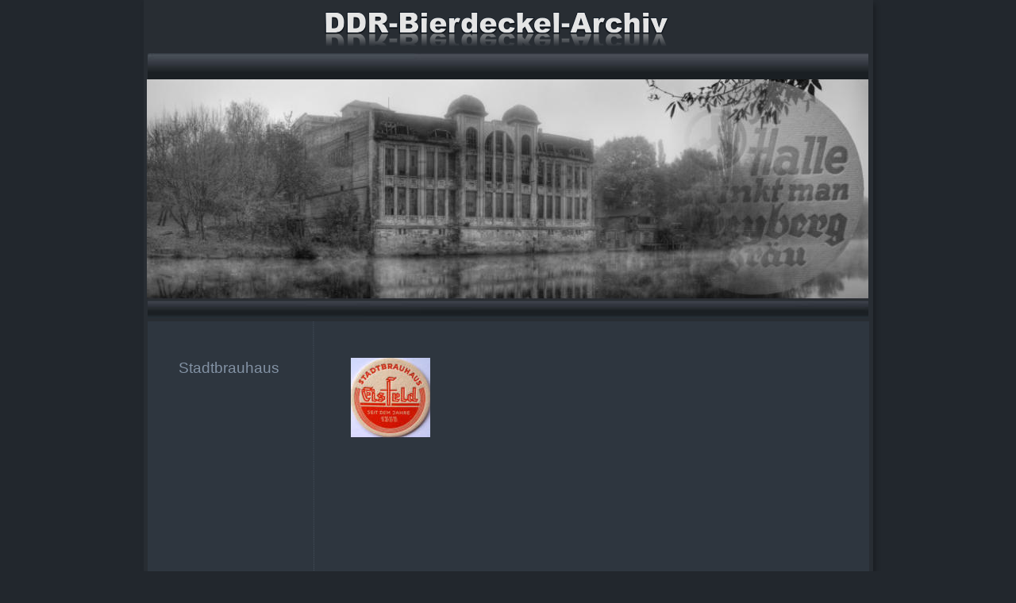

--- FILE ---
content_type: text/html
request_url: http://ddr-bierdeckel-archiv.de/stadtbrauhaus
body_size: 1744
content:
<!DOCTYPE html PUBLIC "-//W3C//DTD XHTML 1.0 Transitional//EN" "http://www.w3.org/TR/xhtml1/DTD/xhtml1-transitional.dtd">
<html xmlns="http://www.w3.org/1999/xhtml">
<head>
 <meta http-equiv="X-UA-Compatible" content="IE=EDGE"/>
 <meta http-equiv="Content-Type" content="text/html; charset=Windows-1252"/>
 <meta name="Generator" content="Xara HTML filter v.7.0.2.946"/>
 <meta name="XAR Files" content="brauerei eibau_htm_files/xr_files.txt"/>
 <title>stadtbrauhaus</title>
 <meta name="viewport" content="width=device-width, initial-scale=1" />
 <script language="JavaScript" type="text/javascript">document.documentElement.className="xr_bgh16";</script>
 <link rel="stylesheet" type="text/css" href="brauerei eibau_htm_files/highslide.css" />
 <!--[if lt IE 7]><link rel="stylesheet" type="text/css" href="brauerei eibau_htm_files/highslide-ie6.css" /><![endif]-->
 <script type="text/javascript" src="brauerei eibau_htm_files/highslide.js"></script>
 <link rel="stylesheet" type="text/css" href="brauerei eibau_htm_files/xr_main.css"/>
 <link rel="stylesheet" type="text/css" href="brauerei eibau_htm_files/xr_text.css"/>
 <link rel="stylesheet" type="text/css" href="brauerei eibau_htm_files/custom_styles.css"/>
 <script type="text/javascript" src="brauerei eibau_htm_files/roe.js"></script>
</head>
<body class="xr_bgb16">
<div class="xr_ap" id="xr_xr" style="width: 919px; height: 945px; top:0px; left:50%; margin-left: -460px;">
 <script type="text/javascript">var xr_xr=document.getElementById("xr_xr")</script>
<div id="xr_td" class="xr_td">
<div class="xr_ap">
 <!--[if lt IE 9]>
 <img class="xr_ap" src="brauerei%20eibau_htm_files/2048.png" alt="" title="" style="left: -4px; top: -2px; width: 933px; height: 959px;"/>
 <![endif]-->
 <!--[if gte IE 9]><!-->
 <span class="xr_ar" style="left: 0px; top: 0px; width: 919px; height: 945px; box-shadow: 3px 5px 6px rgba(0,0,0,0.25); background-color: #282D33;"></span>
 <!--<![endif]-->
 <span class="xr_ar" style="left: 5px; top: 405px; width: 909px; height: 488px; background-color: #353F4B;-moz-opacity: 0.50;-khtml-opacity: 0.50;opacity: 0.50;filter:progid:DXImageTransform.Microsoft.Alpha(opacity=50);"></span>
</div>
<div class="xr_ap xr_xri_" style="width: 919px; height: 945px; overflow:hidden;">
 <a href="./index2.htm" target="_self" onclick="return(xr_nn());">
  <img class="xr_rn_ xr_ap" src="brauerei%20eibau_htm_files/6.png" alt="Startseite Startseite" title="" onmousemove="xr_mo(this,0,event)" style="left: 5px; top: 67px; width: 70px; height: 32px;"/>
 </a>
 <a href="./sammlung.htm" target="_self" onclick="return(xr_nn());">
  <img class="xr_rn_ xr_ap" src="brauerei%20eibau_htm_files/7.png" alt="Sammlung Sammlung" title="" onmousemove="xr_mo(this,0,event)" style="left: 74px; top: 67px; width: 74px; height: 32px;"/>
 </a>
 <a href="./gaestebuch.htm" target="_self" onclick="return(xr_nn());">
  <img class="xr_rn_ xr_ap" src="brauerei%20eibau_htm_files/8.png" alt="Gästebuch Gästebuch" title="" onmousemove="xr_mo(this,0,event)" style="left: 148px; top: 67px; width: 74px; height: 32px;"/>
 </a>
 <a href="./links.htm" target="_self" onclick="return(xr_nn());">
  <img class="xr_rn_ xr_ap" src="brauerei%20eibau_htm_files/9.png" alt="Links Links" title="" onmousemove="xr_mo(this,0,event)" style="left: 221px; top: 67px; width: 46px; height: 32px;"/>
 </a>
 <a href="./impressum.htm" target="_self" onclick="return(xr_nn());">
  <img class="xr_rn_ xr_ap" src="brauerei%20eibau_htm_files/10.png" alt="Impressum Impressum" title="" onmousemove="xr_mo(this,0,event)" style="left: 267px; top: 67px; width: 77px; height: 32px;"/>
 </a>
 <img class="xr_rn_ xr_ap" src="brauerei%20eibau_htm_files/11.png" alt="" title="" style="left: 5px; top: 893px; width: 909px; height: 42px;"/>
 <img class="xr_rn_ xr_ap" src="brauerei%20eibau_htm_files/89.jpg" alt="" title="" style="left: 5px; top: 67px; width: 908px; height: 334px;"/>
 <img class="xr_ap" src="brauerei%20eibau_htm_files/90.jpg" alt="" title="" style="left: 4px; top: 100px; width: 909px; height: 277px;"/>
 <img class="xr_rn_ xr_ap" src="brauerei%20eibau_htm_files/1491.png" alt="" title="" style="left: 213px; top: 405px; width: 2px; height: 489px;"/>
 <div class="Normal_text" style="position: absolute; left:153px; top:881px; width:10px; height:10px;font-size:19px;color:#8392A4;">
  <span class="xr_tl Normal_text" style="top: -19px;font-size:19px;color:#8392A4;"><a href="./sammlung.htm" onclick="return(xr_nn());" onmousemove="xr_mo(this,0)" ><span class="Normal_text" style="text-decoration:underline;font-size:19px;color:#8392A4;">zur&#252;ck</span></a></span>
 </div>
 <div class="Normal_text" style="position: absolute; left:108px; top:472px; width:10px; height:10px;font-size:19px;">
  <span class="xr_tc Normal_text" style="left: -73px; top: -19px; width: 145px;font-size:19px;">Stadtbrauhaus</span>
 </div>
 <img class="xr_rn_ xr_ap" id="HeadingText" src="brauerei%20eibau_htm_files/491.png" alt="DDR-Bierdeckel-Archiv" title="" style="left: 229px; top: 41px; width: 431px; height: 26px;"/>
 <img class="xr_rn_ xr_ap" src="brauerei%20eibau_htm_files/492.png" alt="DDR-Bierdeckel-Archiv" title="" style="left: 225px; top: 12px; width: 439px; height: 34px;"/>
 <img class="xr_rn_ xr_ap" src="brauerei%20eibau_htm_files/494.png" alt="DDR-Bierdeckel-Archiv" title="" style="left: 229px; top: 16px; width: 431px; height: 26px;"/>
 <img class="xr_rn_ xr_ap" src="brauerei%20eibau_htm_files/495.png" alt="DDR-Bierdeckel-Archiv" title="" style="left: 229px; top: 16px; width: 431px; height: 26px;"/>
 <img class="xr_rn_ xr_ap" src="brauerei%20eibau_htm_files/496.png" alt="DDR-Bierdeckel-Archiv" title="" style="left: 229px; top: 16px; width: 431px; height: 26px;"/>
 <a href="brauerei%20eibau_htm_files/2100.jpg" class="xr_rn_ highslide" onmouseover="hs.headingText=''" onclick="return hs.expand(this, { headingText: '' } )">
  <img class="xr_rn_ xr_ap" src="brauerei%20eibau_htm_files/2099.jpg" alt="ca.1935" title="" onmousemove="xr_mo(this,0,event)" style="left: 261px; top: 451px; width: 100px; height: 101px;"/>
 </a>
 <div id="xr_xo0" class="xr_ap" style="left:0; top:0; width:919px; height:100px; visibility:hidden;">
 <a href="" onclick="return(false);" onmousedown="xr_ppir(this);">
 <img class="xr_rn_ xr_ap" src="brauerei%20eibau_htm_files/43.png" alt="Startseite Startseite" title="" style="left: 5px; top: 67px; width: 70px; height: 32px;"/>
 <img class="xr_rn_ xr_ap" src="brauerei%20eibau_htm_files/44.png" alt="Sammlung Sammlung" title="" style="left: 74px; top: 67px; width: 74px; height: 32px;"/>
 <img class="xr_rn_ xr_ap" src="brauerei%20eibau_htm_files/45.png" alt="Gästebuch Gästebuch" title="" style="left: 148px; top: 67px; width: 74px; height: 32px;"/>
 <img class="xr_rn_ xr_ap" src="brauerei%20eibau_htm_files/46.png" alt="Links Links" title="" style="left: 221px; top: 67px; width: 46px; height: 32px;"/>
 <img class="xr_rn_ xr_ap" src="brauerei%20eibau_htm_files/47.png" alt="Impressum Impressum" title="" style="left: 267px; top: 67px; width: 77px; height: 32px;"/>
 </a>
 </div>
 <div id="xr_xd0"></div>
</div>
</div>
</div>
<!--[if lt IE 7]><script type="text/javascript" src="brauerei eibau_htm_files/png.js"></script><![endif]-->
<!--[if IE]><script type="text/javascript">xr_aeh()</script><![endif]--><!--[if !IE]>--><script type="text/javascript">xr_htm();window.addEventListener('load', xr_aeh, false);</script><!--<![endif]-->
</body>
</html>

--- FILE ---
content_type: text/css
request_url: http://ddr-bierdeckel-archiv.de/brauerei%20eibau_htm_files/xr_main.css
body_size: 534
content:
/* Site settings */
body {background-color:#ffffff;margin:0px;font-family:Arial,sans-serif;font-size:13px;font-weight:normal;font-style:normal;text-decoration:none;color:#000000;letter-spacing:0em;-webkit-print-color-adjust:exact;}
a {text-decoration:underline;}
a:link {color:#0000EE; cursor:pointer;}
a:visited {color:#561A8B;}
a:hover {color:#0000EE;}
a * {color:#0000EE;text-decoration:underline;}
sup {font-size:0.7em; vertical-align: 0.3em;}
sub {font-size:0.7em;}
.xr_tl {position: absolute; white-space: pre; unicode-bidi:bidi-override;}
.xr_tr {position: absolute; white-space: pre; unicode-bidi:bidi-override; text-align:right;}
.xr_tc {position: absolute; white-space: pre; unicode-bidi:bidi-override; text-align:center;}
.xr_tj {position: absolute; unicode-bidi:bidi-override; text-align:justify;}
.xr_ap {position: absolute; border:none;}
.xr_ar {position: absolute; display:block;}
.xr_ae {position: relative; border:none;}
.xr_tb {position: absolute; unicode-bidi:bidi-override;}
.xr_tu {unicode-bidi:bidi-override;margin-top:0px;margin-bottom:0px;}
.xr_apb {display:block; position:absolute;}
.xr_c_Theme_Color_1 {color:#282D33;}
.xr_bgb0 {background-color: #22272D;}
.xr_bgb1 {background-color: #22272D;}
.xr_bgb2 {background-color: #22272D;}
.xr_bgb3 {background-color: #22272D;}
.xr_bgb4 {background-color: #22272D;}
.xr_bgb5 {background-color: #22272D;}
.xr_bgb6 {background-color: #22272D;}
.xr_bgb7 {background-color: #22272D;}
.xr_bgb8 {background-color: #22272D;}
.xr_bgb9 {background-color: #22272D;}
.xr_bgb10 {background-color: #22272D;}
.xr_bgb11 {background-color: #22272D;}
.xr_bgb12 {background-color: #22272D;}
.xr_bgb13 {background-color: #22272D;}
.xr_bgb14 {background-color: #22272D;}
.xr_bgb15 {background-color: #22272D;}
.xr_bgb16 {background-color: #22272D;}
.xr_bgb17 {background-color: #22272D;}
.xr_bgb18 {background-color: #22272D;}
.xr_bgb19 {background-color: #22272D;}


--- FILE ---
content_type: text/css
request_url: http://ddr-bierdeckel-archiv.de/brauerei%20eibau_htm_files/custom_styles.css
body_size: 144
content:
.Normal_text {font-family:Tahoma, sans-serif;font-weight:normal;font-style:normal;font-size:11px;text-decoration:none;color:#8392A4;letter-spacing:0.0em;}
